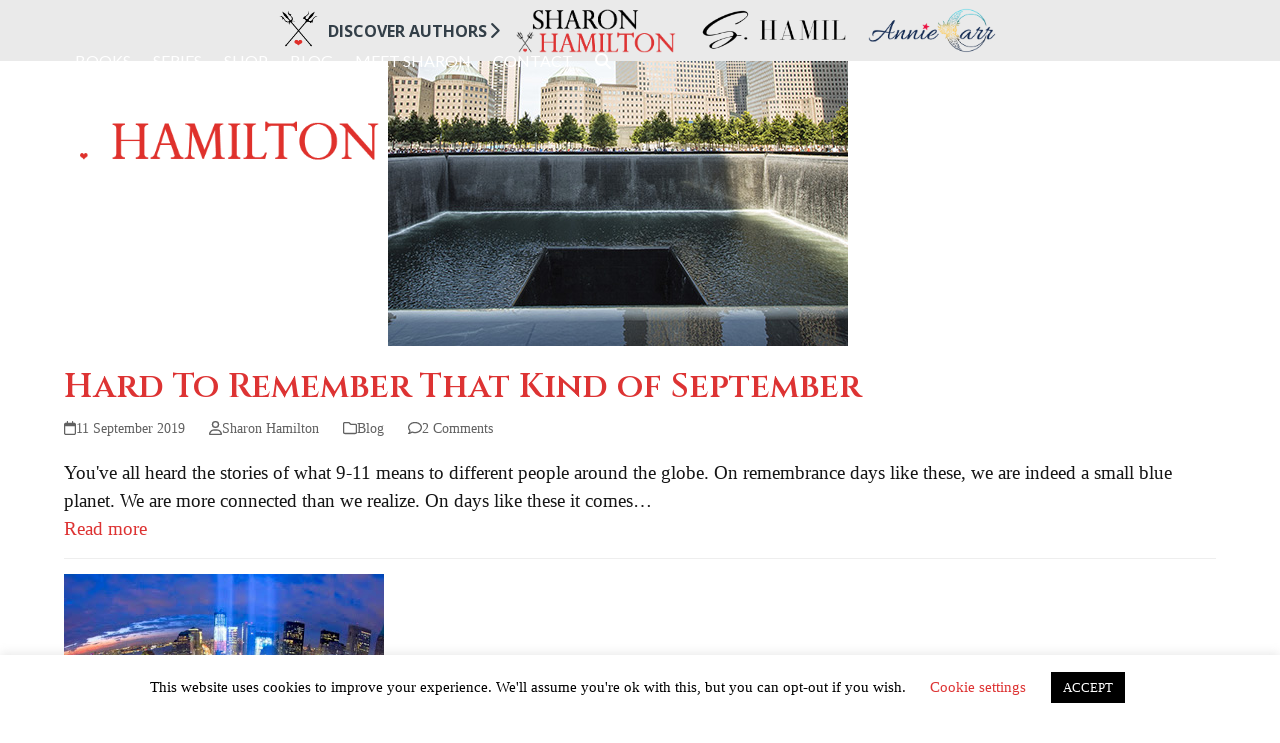

--- FILE ---
content_type: text/html; charset=utf-8
request_url: https://www.google.com/recaptcha/api2/anchor?ar=1&k=6Lf1KHQUAAAAAFNKEX1hdSWCS3mRMv4FlFaNslaD&co=aHR0cHM6Ly9hdXRob3JzaGFyb25oYW1pbHRvbi5jb206NDQz&hl=en&v=N67nZn4AqZkNcbeMu4prBgzg&size=normal&anchor-ms=20000&execute-ms=30000&cb=fmb10zgfvhoc
body_size: 49373
content:
<!DOCTYPE HTML><html dir="ltr" lang="en"><head><meta http-equiv="Content-Type" content="text/html; charset=UTF-8">
<meta http-equiv="X-UA-Compatible" content="IE=edge">
<title>reCAPTCHA</title>
<style type="text/css">
/* cyrillic-ext */
@font-face {
  font-family: 'Roboto';
  font-style: normal;
  font-weight: 400;
  font-stretch: 100%;
  src: url(//fonts.gstatic.com/s/roboto/v48/KFO7CnqEu92Fr1ME7kSn66aGLdTylUAMa3GUBHMdazTgWw.woff2) format('woff2');
  unicode-range: U+0460-052F, U+1C80-1C8A, U+20B4, U+2DE0-2DFF, U+A640-A69F, U+FE2E-FE2F;
}
/* cyrillic */
@font-face {
  font-family: 'Roboto';
  font-style: normal;
  font-weight: 400;
  font-stretch: 100%;
  src: url(//fonts.gstatic.com/s/roboto/v48/KFO7CnqEu92Fr1ME7kSn66aGLdTylUAMa3iUBHMdazTgWw.woff2) format('woff2');
  unicode-range: U+0301, U+0400-045F, U+0490-0491, U+04B0-04B1, U+2116;
}
/* greek-ext */
@font-face {
  font-family: 'Roboto';
  font-style: normal;
  font-weight: 400;
  font-stretch: 100%;
  src: url(//fonts.gstatic.com/s/roboto/v48/KFO7CnqEu92Fr1ME7kSn66aGLdTylUAMa3CUBHMdazTgWw.woff2) format('woff2');
  unicode-range: U+1F00-1FFF;
}
/* greek */
@font-face {
  font-family: 'Roboto';
  font-style: normal;
  font-weight: 400;
  font-stretch: 100%;
  src: url(//fonts.gstatic.com/s/roboto/v48/KFO7CnqEu92Fr1ME7kSn66aGLdTylUAMa3-UBHMdazTgWw.woff2) format('woff2');
  unicode-range: U+0370-0377, U+037A-037F, U+0384-038A, U+038C, U+038E-03A1, U+03A3-03FF;
}
/* math */
@font-face {
  font-family: 'Roboto';
  font-style: normal;
  font-weight: 400;
  font-stretch: 100%;
  src: url(//fonts.gstatic.com/s/roboto/v48/KFO7CnqEu92Fr1ME7kSn66aGLdTylUAMawCUBHMdazTgWw.woff2) format('woff2');
  unicode-range: U+0302-0303, U+0305, U+0307-0308, U+0310, U+0312, U+0315, U+031A, U+0326-0327, U+032C, U+032F-0330, U+0332-0333, U+0338, U+033A, U+0346, U+034D, U+0391-03A1, U+03A3-03A9, U+03B1-03C9, U+03D1, U+03D5-03D6, U+03F0-03F1, U+03F4-03F5, U+2016-2017, U+2034-2038, U+203C, U+2040, U+2043, U+2047, U+2050, U+2057, U+205F, U+2070-2071, U+2074-208E, U+2090-209C, U+20D0-20DC, U+20E1, U+20E5-20EF, U+2100-2112, U+2114-2115, U+2117-2121, U+2123-214F, U+2190, U+2192, U+2194-21AE, U+21B0-21E5, U+21F1-21F2, U+21F4-2211, U+2213-2214, U+2216-22FF, U+2308-230B, U+2310, U+2319, U+231C-2321, U+2336-237A, U+237C, U+2395, U+239B-23B7, U+23D0, U+23DC-23E1, U+2474-2475, U+25AF, U+25B3, U+25B7, U+25BD, U+25C1, U+25CA, U+25CC, U+25FB, U+266D-266F, U+27C0-27FF, U+2900-2AFF, U+2B0E-2B11, U+2B30-2B4C, U+2BFE, U+3030, U+FF5B, U+FF5D, U+1D400-1D7FF, U+1EE00-1EEFF;
}
/* symbols */
@font-face {
  font-family: 'Roboto';
  font-style: normal;
  font-weight: 400;
  font-stretch: 100%;
  src: url(//fonts.gstatic.com/s/roboto/v48/KFO7CnqEu92Fr1ME7kSn66aGLdTylUAMaxKUBHMdazTgWw.woff2) format('woff2');
  unicode-range: U+0001-000C, U+000E-001F, U+007F-009F, U+20DD-20E0, U+20E2-20E4, U+2150-218F, U+2190, U+2192, U+2194-2199, U+21AF, U+21E6-21F0, U+21F3, U+2218-2219, U+2299, U+22C4-22C6, U+2300-243F, U+2440-244A, U+2460-24FF, U+25A0-27BF, U+2800-28FF, U+2921-2922, U+2981, U+29BF, U+29EB, U+2B00-2BFF, U+4DC0-4DFF, U+FFF9-FFFB, U+10140-1018E, U+10190-1019C, U+101A0, U+101D0-101FD, U+102E0-102FB, U+10E60-10E7E, U+1D2C0-1D2D3, U+1D2E0-1D37F, U+1F000-1F0FF, U+1F100-1F1AD, U+1F1E6-1F1FF, U+1F30D-1F30F, U+1F315, U+1F31C, U+1F31E, U+1F320-1F32C, U+1F336, U+1F378, U+1F37D, U+1F382, U+1F393-1F39F, U+1F3A7-1F3A8, U+1F3AC-1F3AF, U+1F3C2, U+1F3C4-1F3C6, U+1F3CA-1F3CE, U+1F3D4-1F3E0, U+1F3ED, U+1F3F1-1F3F3, U+1F3F5-1F3F7, U+1F408, U+1F415, U+1F41F, U+1F426, U+1F43F, U+1F441-1F442, U+1F444, U+1F446-1F449, U+1F44C-1F44E, U+1F453, U+1F46A, U+1F47D, U+1F4A3, U+1F4B0, U+1F4B3, U+1F4B9, U+1F4BB, U+1F4BF, U+1F4C8-1F4CB, U+1F4D6, U+1F4DA, U+1F4DF, U+1F4E3-1F4E6, U+1F4EA-1F4ED, U+1F4F7, U+1F4F9-1F4FB, U+1F4FD-1F4FE, U+1F503, U+1F507-1F50B, U+1F50D, U+1F512-1F513, U+1F53E-1F54A, U+1F54F-1F5FA, U+1F610, U+1F650-1F67F, U+1F687, U+1F68D, U+1F691, U+1F694, U+1F698, U+1F6AD, U+1F6B2, U+1F6B9-1F6BA, U+1F6BC, U+1F6C6-1F6CF, U+1F6D3-1F6D7, U+1F6E0-1F6EA, U+1F6F0-1F6F3, U+1F6F7-1F6FC, U+1F700-1F7FF, U+1F800-1F80B, U+1F810-1F847, U+1F850-1F859, U+1F860-1F887, U+1F890-1F8AD, U+1F8B0-1F8BB, U+1F8C0-1F8C1, U+1F900-1F90B, U+1F93B, U+1F946, U+1F984, U+1F996, U+1F9E9, U+1FA00-1FA6F, U+1FA70-1FA7C, U+1FA80-1FA89, U+1FA8F-1FAC6, U+1FACE-1FADC, U+1FADF-1FAE9, U+1FAF0-1FAF8, U+1FB00-1FBFF;
}
/* vietnamese */
@font-face {
  font-family: 'Roboto';
  font-style: normal;
  font-weight: 400;
  font-stretch: 100%;
  src: url(//fonts.gstatic.com/s/roboto/v48/KFO7CnqEu92Fr1ME7kSn66aGLdTylUAMa3OUBHMdazTgWw.woff2) format('woff2');
  unicode-range: U+0102-0103, U+0110-0111, U+0128-0129, U+0168-0169, U+01A0-01A1, U+01AF-01B0, U+0300-0301, U+0303-0304, U+0308-0309, U+0323, U+0329, U+1EA0-1EF9, U+20AB;
}
/* latin-ext */
@font-face {
  font-family: 'Roboto';
  font-style: normal;
  font-weight: 400;
  font-stretch: 100%;
  src: url(//fonts.gstatic.com/s/roboto/v48/KFO7CnqEu92Fr1ME7kSn66aGLdTylUAMa3KUBHMdazTgWw.woff2) format('woff2');
  unicode-range: U+0100-02BA, U+02BD-02C5, U+02C7-02CC, U+02CE-02D7, U+02DD-02FF, U+0304, U+0308, U+0329, U+1D00-1DBF, U+1E00-1E9F, U+1EF2-1EFF, U+2020, U+20A0-20AB, U+20AD-20C0, U+2113, U+2C60-2C7F, U+A720-A7FF;
}
/* latin */
@font-face {
  font-family: 'Roboto';
  font-style: normal;
  font-weight: 400;
  font-stretch: 100%;
  src: url(//fonts.gstatic.com/s/roboto/v48/KFO7CnqEu92Fr1ME7kSn66aGLdTylUAMa3yUBHMdazQ.woff2) format('woff2');
  unicode-range: U+0000-00FF, U+0131, U+0152-0153, U+02BB-02BC, U+02C6, U+02DA, U+02DC, U+0304, U+0308, U+0329, U+2000-206F, U+20AC, U+2122, U+2191, U+2193, U+2212, U+2215, U+FEFF, U+FFFD;
}
/* cyrillic-ext */
@font-face {
  font-family: 'Roboto';
  font-style: normal;
  font-weight: 500;
  font-stretch: 100%;
  src: url(//fonts.gstatic.com/s/roboto/v48/KFO7CnqEu92Fr1ME7kSn66aGLdTylUAMa3GUBHMdazTgWw.woff2) format('woff2');
  unicode-range: U+0460-052F, U+1C80-1C8A, U+20B4, U+2DE0-2DFF, U+A640-A69F, U+FE2E-FE2F;
}
/* cyrillic */
@font-face {
  font-family: 'Roboto';
  font-style: normal;
  font-weight: 500;
  font-stretch: 100%;
  src: url(//fonts.gstatic.com/s/roboto/v48/KFO7CnqEu92Fr1ME7kSn66aGLdTylUAMa3iUBHMdazTgWw.woff2) format('woff2');
  unicode-range: U+0301, U+0400-045F, U+0490-0491, U+04B0-04B1, U+2116;
}
/* greek-ext */
@font-face {
  font-family: 'Roboto';
  font-style: normal;
  font-weight: 500;
  font-stretch: 100%;
  src: url(//fonts.gstatic.com/s/roboto/v48/KFO7CnqEu92Fr1ME7kSn66aGLdTylUAMa3CUBHMdazTgWw.woff2) format('woff2');
  unicode-range: U+1F00-1FFF;
}
/* greek */
@font-face {
  font-family: 'Roboto';
  font-style: normal;
  font-weight: 500;
  font-stretch: 100%;
  src: url(//fonts.gstatic.com/s/roboto/v48/KFO7CnqEu92Fr1ME7kSn66aGLdTylUAMa3-UBHMdazTgWw.woff2) format('woff2');
  unicode-range: U+0370-0377, U+037A-037F, U+0384-038A, U+038C, U+038E-03A1, U+03A3-03FF;
}
/* math */
@font-face {
  font-family: 'Roboto';
  font-style: normal;
  font-weight: 500;
  font-stretch: 100%;
  src: url(//fonts.gstatic.com/s/roboto/v48/KFO7CnqEu92Fr1ME7kSn66aGLdTylUAMawCUBHMdazTgWw.woff2) format('woff2');
  unicode-range: U+0302-0303, U+0305, U+0307-0308, U+0310, U+0312, U+0315, U+031A, U+0326-0327, U+032C, U+032F-0330, U+0332-0333, U+0338, U+033A, U+0346, U+034D, U+0391-03A1, U+03A3-03A9, U+03B1-03C9, U+03D1, U+03D5-03D6, U+03F0-03F1, U+03F4-03F5, U+2016-2017, U+2034-2038, U+203C, U+2040, U+2043, U+2047, U+2050, U+2057, U+205F, U+2070-2071, U+2074-208E, U+2090-209C, U+20D0-20DC, U+20E1, U+20E5-20EF, U+2100-2112, U+2114-2115, U+2117-2121, U+2123-214F, U+2190, U+2192, U+2194-21AE, U+21B0-21E5, U+21F1-21F2, U+21F4-2211, U+2213-2214, U+2216-22FF, U+2308-230B, U+2310, U+2319, U+231C-2321, U+2336-237A, U+237C, U+2395, U+239B-23B7, U+23D0, U+23DC-23E1, U+2474-2475, U+25AF, U+25B3, U+25B7, U+25BD, U+25C1, U+25CA, U+25CC, U+25FB, U+266D-266F, U+27C0-27FF, U+2900-2AFF, U+2B0E-2B11, U+2B30-2B4C, U+2BFE, U+3030, U+FF5B, U+FF5D, U+1D400-1D7FF, U+1EE00-1EEFF;
}
/* symbols */
@font-face {
  font-family: 'Roboto';
  font-style: normal;
  font-weight: 500;
  font-stretch: 100%;
  src: url(//fonts.gstatic.com/s/roboto/v48/KFO7CnqEu92Fr1ME7kSn66aGLdTylUAMaxKUBHMdazTgWw.woff2) format('woff2');
  unicode-range: U+0001-000C, U+000E-001F, U+007F-009F, U+20DD-20E0, U+20E2-20E4, U+2150-218F, U+2190, U+2192, U+2194-2199, U+21AF, U+21E6-21F0, U+21F3, U+2218-2219, U+2299, U+22C4-22C6, U+2300-243F, U+2440-244A, U+2460-24FF, U+25A0-27BF, U+2800-28FF, U+2921-2922, U+2981, U+29BF, U+29EB, U+2B00-2BFF, U+4DC0-4DFF, U+FFF9-FFFB, U+10140-1018E, U+10190-1019C, U+101A0, U+101D0-101FD, U+102E0-102FB, U+10E60-10E7E, U+1D2C0-1D2D3, U+1D2E0-1D37F, U+1F000-1F0FF, U+1F100-1F1AD, U+1F1E6-1F1FF, U+1F30D-1F30F, U+1F315, U+1F31C, U+1F31E, U+1F320-1F32C, U+1F336, U+1F378, U+1F37D, U+1F382, U+1F393-1F39F, U+1F3A7-1F3A8, U+1F3AC-1F3AF, U+1F3C2, U+1F3C4-1F3C6, U+1F3CA-1F3CE, U+1F3D4-1F3E0, U+1F3ED, U+1F3F1-1F3F3, U+1F3F5-1F3F7, U+1F408, U+1F415, U+1F41F, U+1F426, U+1F43F, U+1F441-1F442, U+1F444, U+1F446-1F449, U+1F44C-1F44E, U+1F453, U+1F46A, U+1F47D, U+1F4A3, U+1F4B0, U+1F4B3, U+1F4B9, U+1F4BB, U+1F4BF, U+1F4C8-1F4CB, U+1F4D6, U+1F4DA, U+1F4DF, U+1F4E3-1F4E6, U+1F4EA-1F4ED, U+1F4F7, U+1F4F9-1F4FB, U+1F4FD-1F4FE, U+1F503, U+1F507-1F50B, U+1F50D, U+1F512-1F513, U+1F53E-1F54A, U+1F54F-1F5FA, U+1F610, U+1F650-1F67F, U+1F687, U+1F68D, U+1F691, U+1F694, U+1F698, U+1F6AD, U+1F6B2, U+1F6B9-1F6BA, U+1F6BC, U+1F6C6-1F6CF, U+1F6D3-1F6D7, U+1F6E0-1F6EA, U+1F6F0-1F6F3, U+1F6F7-1F6FC, U+1F700-1F7FF, U+1F800-1F80B, U+1F810-1F847, U+1F850-1F859, U+1F860-1F887, U+1F890-1F8AD, U+1F8B0-1F8BB, U+1F8C0-1F8C1, U+1F900-1F90B, U+1F93B, U+1F946, U+1F984, U+1F996, U+1F9E9, U+1FA00-1FA6F, U+1FA70-1FA7C, U+1FA80-1FA89, U+1FA8F-1FAC6, U+1FACE-1FADC, U+1FADF-1FAE9, U+1FAF0-1FAF8, U+1FB00-1FBFF;
}
/* vietnamese */
@font-face {
  font-family: 'Roboto';
  font-style: normal;
  font-weight: 500;
  font-stretch: 100%;
  src: url(//fonts.gstatic.com/s/roboto/v48/KFO7CnqEu92Fr1ME7kSn66aGLdTylUAMa3OUBHMdazTgWw.woff2) format('woff2');
  unicode-range: U+0102-0103, U+0110-0111, U+0128-0129, U+0168-0169, U+01A0-01A1, U+01AF-01B0, U+0300-0301, U+0303-0304, U+0308-0309, U+0323, U+0329, U+1EA0-1EF9, U+20AB;
}
/* latin-ext */
@font-face {
  font-family: 'Roboto';
  font-style: normal;
  font-weight: 500;
  font-stretch: 100%;
  src: url(//fonts.gstatic.com/s/roboto/v48/KFO7CnqEu92Fr1ME7kSn66aGLdTylUAMa3KUBHMdazTgWw.woff2) format('woff2');
  unicode-range: U+0100-02BA, U+02BD-02C5, U+02C7-02CC, U+02CE-02D7, U+02DD-02FF, U+0304, U+0308, U+0329, U+1D00-1DBF, U+1E00-1E9F, U+1EF2-1EFF, U+2020, U+20A0-20AB, U+20AD-20C0, U+2113, U+2C60-2C7F, U+A720-A7FF;
}
/* latin */
@font-face {
  font-family: 'Roboto';
  font-style: normal;
  font-weight: 500;
  font-stretch: 100%;
  src: url(//fonts.gstatic.com/s/roboto/v48/KFO7CnqEu92Fr1ME7kSn66aGLdTylUAMa3yUBHMdazQ.woff2) format('woff2');
  unicode-range: U+0000-00FF, U+0131, U+0152-0153, U+02BB-02BC, U+02C6, U+02DA, U+02DC, U+0304, U+0308, U+0329, U+2000-206F, U+20AC, U+2122, U+2191, U+2193, U+2212, U+2215, U+FEFF, U+FFFD;
}
/* cyrillic-ext */
@font-face {
  font-family: 'Roboto';
  font-style: normal;
  font-weight: 900;
  font-stretch: 100%;
  src: url(//fonts.gstatic.com/s/roboto/v48/KFO7CnqEu92Fr1ME7kSn66aGLdTylUAMa3GUBHMdazTgWw.woff2) format('woff2');
  unicode-range: U+0460-052F, U+1C80-1C8A, U+20B4, U+2DE0-2DFF, U+A640-A69F, U+FE2E-FE2F;
}
/* cyrillic */
@font-face {
  font-family: 'Roboto';
  font-style: normal;
  font-weight: 900;
  font-stretch: 100%;
  src: url(//fonts.gstatic.com/s/roboto/v48/KFO7CnqEu92Fr1ME7kSn66aGLdTylUAMa3iUBHMdazTgWw.woff2) format('woff2');
  unicode-range: U+0301, U+0400-045F, U+0490-0491, U+04B0-04B1, U+2116;
}
/* greek-ext */
@font-face {
  font-family: 'Roboto';
  font-style: normal;
  font-weight: 900;
  font-stretch: 100%;
  src: url(//fonts.gstatic.com/s/roboto/v48/KFO7CnqEu92Fr1ME7kSn66aGLdTylUAMa3CUBHMdazTgWw.woff2) format('woff2');
  unicode-range: U+1F00-1FFF;
}
/* greek */
@font-face {
  font-family: 'Roboto';
  font-style: normal;
  font-weight: 900;
  font-stretch: 100%;
  src: url(//fonts.gstatic.com/s/roboto/v48/KFO7CnqEu92Fr1ME7kSn66aGLdTylUAMa3-UBHMdazTgWw.woff2) format('woff2');
  unicode-range: U+0370-0377, U+037A-037F, U+0384-038A, U+038C, U+038E-03A1, U+03A3-03FF;
}
/* math */
@font-face {
  font-family: 'Roboto';
  font-style: normal;
  font-weight: 900;
  font-stretch: 100%;
  src: url(//fonts.gstatic.com/s/roboto/v48/KFO7CnqEu92Fr1ME7kSn66aGLdTylUAMawCUBHMdazTgWw.woff2) format('woff2');
  unicode-range: U+0302-0303, U+0305, U+0307-0308, U+0310, U+0312, U+0315, U+031A, U+0326-0327, U+032C, U+032F-0330, U+0332-0333, U+0338, U+033A, U+0346, U+034D, U+0391-03A1, U+03A3-03A9, U+03B1-03C9, U+03D1, U+03D5-03D6, U+03F0-03F1, U+03F4-03F5, U+2016-2017, U+2034-2038, U+203C, U+2040, U+2043, U+2047, U+2050, U+2057, U+205F, U+2070-2071, U+2074-208E, U+2090-209C, U+20D0-20DC, U+20E1, U+20E5-20EF, U+2100-2112, U+2114-2115, U+2117-2121, U+2123-214F, U+2190, U+2192, U+2194-21AE, U+21B0-21E5, U+21F1-21F2, U+21F4-2211, U+2213-2214, U+2216-22FF, U+2308-230B, U+2310, U+2319, U+231C-2321, U+2336-237A, U+237C, U+2395, U+239B-23B7, U+23D0, U+23DC-23E1, U+2474-2475, U+25AF, U+25B3, U+25B7, U+25BD, U+25C1, U+25CA, U+25CC, U+25FB, U+266D-266F, U+27C0-27FF, U+2900-2AFF, U+2B0E-2B11, U+2B30-2B4C, U+2BFE, U+3030, U+FF5B, U+FF5D, U+1D400-1D7FF, U+1EE00-1EEFF;
}
/* symbols */
@font-face {
  font-family: 'Roboto';
  font-style: normal;
  font-weight: 900;
  font-stretch: 100%;
  src: url(//fonts.gstatic.com/s/roboto/v48/KFO7CnqEu92Fr1ME7kSn66aGLdTylUAMaxKUBHMdazTgWw.woff2) format('woff2');
  unicode-range: U+0001-000C, U+000E-001F, U+007F-009F, U+20DD-20E0, U+20E2-20E4, U+2150-218F, U+2190, U+2192, U+2194-2199, U+21AF, U+21E6-21F0, U+21F3, U+2218-2219, U+2299, U+22C4-22C6, U+2300-243F, U+2440-244A, U+2460-24FF, U+25A0-27BF, U+2800-28FF, U+2921-2922, U+2981, U+29BF, U+29EB, U+2B00-2BFF, U+4DC0-4DFF, U+FFF9-FFFB, U+10140-1018E, U+10190-1019C, U+101A0, U+101D0-101FD, U+102E0-102FB, U+10E60-10E7E, U+1D2C0-1D2D3, U+1D2E0-1D37F, U+1F000-1F0FF, U+1F100-1F1AD, U+1F1E6-1F1FF, U+1F30D-1F30F, U+1F315, U+1F31C, U+1F31E, U+1F320-1F32C, U+1F336, U+1F378, U+1F37D, U+1F382, U+1F393-1F39F, U+1F3A7-1F3A8, U+1F3AC-1F3AF, U+1F3C2, U+1F3C4-1F3C6, U+1F3CA-1F3CE, U+1F3D4-1F3E0, U+1F3ED, U+1F3F1-1F3F3, U+1F3F5-1F3F7, U+1F408, U+1F415, U+1F41F, U+1F426, U+1F43F, U+1F441-1F442, U+1F444, U+1F446-1F449, U+1F44C-1F44E, U+1F453, U+1F46A, U+1F47D, U+1F4A3, U+1F4B0, U+1F4B3, U+1F4B9, U+1F4BB, U+1F4BF, U+1F4C8-1F4CB, U+1F4D6, U+1F4DA, U+1F4DF, U+1F4E3-1F4E6, U+1F4EA-1F4ED, U+1F4F7, U+1F4F9-1F4FB, U+1F4FD-1F4FE, U+1F503, U+1F507-1F50B, U+1F50D, U+1F512-1F513, U+1F53E-1F54A, U+1F54F-1F5FA, U+1F610, U+1F650-1F67F, U+1F687, U+1F68D, U+1F691, U+1F694, U+1F698, U+1F6AD, U+1F6B2, U+1F6B9-1F6BA, U+1F6BC, U+1F6C6-1F6CF, U+1F6D3-1F6D7, U+1F6E0-1F6EA, U+1F6F0-1F6F3, U+1F6F7-1F6FC, U+1F700-1F7FF, U+1F800-1F80B, U+1F810-1F847, U+1F850-1F859, U+1F860-1F887, U+1F890-1F8AD, U+1F8B0-1F8BB, U+1F8C0-1F8C1, U+1F900-1F90B, U+1F93B, U+1F946, U+1F984, U+1F996, U+1F9E9, U+1FA00-1FA6F, U+1FA70-1FA7C, U+1FA80-1FA89, U+1FA8F-1FAC6, U+1FACE-1FADC, U+1FADF-1FAE9, U+1FAF0-1FAF8, U+1FB00-1FBFF;
}
/* vietnamese */
@font-face {
  font-family: 'Roboto';
  font-style: normal;
  font-weight: 900;
  font-stretch: 100%;
  src: url(//fonts.gstatic.com/s/roboto/v48/KFO7CnqEu92Fr1ME7kSn66aGLdTylUAMa3OUBHMdazTgWw.woff2) format('woff2');
  unicode-range: U+0102-0103, U+0110-0111, U+0128-0129, U+0168-0169, U+01A0-01A1, U+01AF-01B0, U+0300-0301, U+0303-0304, U+0308-0309, U+0323, U+0329, U+1EA0-1EF9, U+20AB;
}
/* latin-ext */
@font-face {
  font-family: 'Roboto';
  font-style: normal;
  font-weight: 900;
  font-stretch: 100%;
  src: url(//fonts.gstatic.com/s/roboto/v48/KFO7CnqEu92Fr1ME7kSn66aGLdTylUAMa3KUBHMdazTgWw.woff2) format('woff2');
  unicode-range: U+0100-02BA, U+02BD-02C5, U+02C7-02CC, U+02CE-02D7, U+02DD-02FF, U+0304, U+0308, U+0329, U+1D00-1DBF, U+1E00-1E9F, U+1EF2-1EFF, U+2020, U+20A0-20AB, U+20AD-20C0, U+2113, U+2C60-2C7F, U+A720-A7FF;
}
/* latin */
@font-face {
  font-family: 'Roboto';
  font-style: normal;
  font-weight: 900;
  font-stretch: 100%;
  src: url(//fonts.gstatic.com/s/roboto/v48/KFO7CnqEu92Fr1ME7kSn66aGLdTylUAMa3yUBHMdazQ.woff2) format('woff2');
  unicode-range: U+0000-00FF, U+0131, U+0152-0153, U+02BB-02BC, U+02C6, U+02DA, U+02DC, U+0304, U+0308, U+0329, U+2000-206F, U+20AC, U+2122, U+2191, U+2193, U+2212, U+2215, U+FEFF, U+FFFD;
}

</style>
<link rel="stylesheet" type="text/css" href="https://www.gstatic.com/recaptcha/releases/N67nZn4AqZkNcbeMu4prBgzg/styles__ltr.css">
<script nonce="AEzy_JkMj1Sd0xJRpsUe4w" type="text/javascript">window['__recaptcha_api'] = 'https://www.google.com/recaptcha/api2/';</script>
<script type="text/javascript" src="https://www.gstatic.com/recaptcha/releases/N67nZn4AqZkNcbeMu4prBgzg/recaptcha__en.js" nonce="AEzy_JkMj1Sd0xJRpsUe4w">
      
    </script></head>
<body><div id="rc-anchor-alert" class="rc-anchor-alert"></div>
<input type="hidden" id="recaptcha-token" value="[base64]">
<script type="text/javascript" nonce="AEzy_JkMj1Sd0xJRpsUe4w">
      recaptcha.anchor.Main.init("[\x22ainput\x22,[\x22bgdata\x22,\x22\x22,\[base64]/[base64]/[base64]/bmV3IHJbeF0oY1swXSk6RT09Mj9uZXcgclt4XShjWzBdLGNbMV0pOkU9PTM/bmV3IHJbeF0oY1swXSxjWzFdLGNbMl0pOkU9PTQ/[base64]/[base64]/[base64]/[base64]/[base64]/[base64]/[base64]/[base64]\x22,\[base64]\x22,\[base64]/Ci8KZDMOowozDtMOFfsKbw6Y5NsKEwrIMwrPCicKcSG1xwpkzw5FCwpUKw6vDsMKOT8K2woFGZQDCn20bw4A3YwMKwoIHw6XDpMOWwoLDkcKQw4QJwoBTHnXDuMKCwobDnHzClMOybMKSw6vCk8KTScKZMsO6TCTDs8KLVXrDvsK/DMOVYnXCt8O0ZMO4w4hbYcKDw6fCp1dfwqk0bDUCwpDDn2PDjcOJworDvMKRHyZbw6TDmMOgwofCvHXCnwVEwrtNYcO/[base64]/DrMKjSUANUzQEDSPCqMOjNsO8w5lKHsK0w7pYF1rCrD3Co3jCkWDCvcOhaAnDssOjJcKfw68eVcKwLhvCnMKUOBgpRMKsMC5ww4ROSMKAcRXDlMOqwqTCuCd1VsKhTQszwqwvw6/ChMOVGsK4UMOyw5xEwpzDtcKhw7vDtVshH8O4wptuwqHDpH8Qw53DmzPCnsKbwo4GwpHDhQfDvSt/w5ZXdMKzw77CgE3DjMKqwojDp8OHw7sqG8Oewoc1FcKlXsKKcsKUwq3Dljx6w6FaXF8lA0wnQTjDp8KhIQrDhsOqasORw4bCnxLDm8K1bh8fLcO4TxwXU8OIFQ/Dig89GcKlw53CiMKPLFjDjnXDoMOXwrDCk8K3ccKRw7LCug/[base64]/[base64]/DgMO6YMO+wqDCu8K3wq9PEMKNGsOXw5txwpFZw7R0wpAjwpPDssO/w7TDkkZ+H8KTJcKrw6h0wqDCjcKSw6s/ew1Rw5LDlhYsHB/Ckl0kO8Kuw54Vw47CqhVzwo/DjA3DpsOVwpLCvMOhw7/ClsKNwqZyScKeJw/ChsOqPsKrdcOdwpgpw6bDplwYwrbDkXd4w6rDi3B5IRbDqEHChcK3wo7DgMOZw7lGOQFew5/[base64]/ClMK6woUxw7DDthfDnQB6a0zDl1HDtmEoMlvDjSzClMOCwpnCpcKJw68gFsO/f8OPw6vDlwDCs3LChjXDoirDvnXCn8Kuw7NFwqZbw6tsTn3CkcOOwrvDnsKqw7nClCTDhMKAw4dCZiMowot6wpg3Q17Ch8OUwq93w69SH0vDmMKLUsOgTVwKw7NNEW/[base64]/w6jDvsOuKMKFZkrDrzPCr8K4JsOeO8Kxw6AXw7DCkjsIVMKzw4czwr9AwqNzw7kDw5U/wrPDh8KrcUvDoXhWcAjCuHrCnRoZeyoowpwFw5DDvsOiwrwUbMK6F3NeNcKVD8KeUMO9w5l6woYKQcKZIB4ywp/DiMKawq/DghcJfl3CrEFJf8KANXHCswLCrnXCosKiU8O+w73Cu8OUZcOZfWTCiMOowrQmwrIaScOTwonDhCLCrMKBRFVRw54HwqnDiEPDsyfCoBFfwrNVMQLCo8O6wonDnMKRScO6wqvCuTzCijNzeALDsT4CUG5ZwrTCtMOcBcKaw7g7w7TCgmDDu8O0NH/Cn8OuwqPCt0Aow7ZCwpvCvG3DrMOEwqwCw78RCQLCkjLCu8KAw40cw5/CnsODwoLChsKZLixpwoDCgjJiJk/Cj8K0DsK8GsKEwrhbfMOhDMKrwo0yG0F5EyF/wp/[base64]/DpD7CtsO4QlHCgm7DscKwCsKqAy9ZPkvDgyoQwojCtcK3w6XCjMOOwpbDrCXCqH/DjHzDpSTDgsK1Y8Kdwo4Iwq9pbT9ywq/[base64]/Cg8KwdsOAw5YOwqnDo8OxwrU/w5wawqnDiE8udT7DrMKmRMKCw79PFcKPasKuPTvDmMOAbmoCwr7Dj8OwZ8KOTTnDoxrDt8KCfcK3AcONWsOHwrgzw5nDgGRbw7h9dsO5w4/Di8OpcDUyw5bCtMOcfMKIe2ETwoRgVsOwwox+LsKhN8OawpwNw6fDrl0HPMKpFMKJNF/CjsOPBsOzw47CkFcIL39CXGMmHQYEw6TDlD4lZsOVwpfDjsOGw5DDtMONZcO7wpjDmcOvw57Duz1gdcObagjDlsOJw5Alw4rDgcOGPsKtTB3DkC/[base64]/Dj33CulJZPcOlwoFFacKMPG/Ct2Jvwq3CmcKIwrTDoMOlw5rDtQbCjSzDnMOAwqAJwqzCrsO7TWxBbcKAw4jDu3LDimXCkx/CqsKuNBJHAU0ranZuw6ckw61MwrzCpcK1wo5nw4TDnmPCimHDkDU2GMKXGR9OJ8OUE8Kxw5PCpsKZcmpfw7nDosKlwplEw7bDm8Kjc3vDosKnSQDChkUjwroXZsKVZm5sw50gwpsiwrjDqBfCq09ow77Dj8KVw5BEesKbwpfDhMK2wpDDvB3CgwNWXzPCmcO/IiUGwqJ9wrMGw7fDgStWI8KxalYCQwbCpcOWwoPDnGETwpoCGxt/PhQ8w5NSPmsaw4BWw7Q2ehJHw6vDucKiw6nDmMKvwottJsOlwqbClMKRCRPDsgXCqsOhM8OxUMOWw4PDoMKgfiFTf1LCkgodEsO/[base64]/Cnm3CncKdw4XCpjLCscOnEMOiOsO2ThvDt8KiVMKSZTF8w7JTw57Do1DDncOrw5NkwrsEcSluw6/DiMOdw43DvcKmwpfDs8KFw4w5w5t4N8KXE8OQw6PCtcOkw6LDqsKkw5Qvw6bDunRWa2N2VsOCw6hqw4bCvlPCpR/DpcOgw43DoQTDtMKawpBawoDCg1/DhDZIw7UMFcKNScK3R1fDpMKYwrE/JcKrdUoAN8Kkw4l3w7vDhwfCscO+wqJ5d3Yww68AZ1RZw7xtdMOWMk3DosOwYXTDjsOJDMKXPEbCvA3Cp8OTw4DCocKsNxtzw4t/[base64]/fl5zwrzDiy7Ci8ONw6F4wqvDu8K6wpzDt0dAIHPCocKNNMKuwpjCtMK9wosvw4/Cp8KSG3TDgsKLXAbDncKxLiHCiSHChsOFWRTCriPDj8Kgw49kG8K2SMOeN8KgH0fCocOEVcK9R8KwScOkwqrDm8KyBUlTw6HDjMOdTXjDtcOOQMKOfsOFwoh3w5g9acOUwpDDoMOMYcKoGwfCkhrCi8OhwopVwppcw5gow6PCnE3CrGDCvR3DtTvDpMO/CMKKwpnCh8K1wqXDnsOxwq3CjlQudsOgYSzCrQgrwobDr3tpw7s/YHjCmQXChCrCpsOCYMO/C8OKRsOhWgYZImMxwrhfMcKdw6jDv3tzw6YSw7XCh8KKIMKawoUKw7XChA3Cg2IdEl/DjEXCrSgew7d5w6BgSWfCoMKiw5bCiMKNwpMMw7PCp8OLw6VAwrEBfMOieMOkRsO+WsOew73Du8OTw7PDjcOKOmE+K3dDwr3DrcKyUVrCkms/LcO9f8OXwqXCqcOKPsO+RcK7wqbDvMOSwp/DvcOgCQt5w65qwqY9L8KLHsOATsKVw4BWKcOuJEHCug7DvMKmwrpXS0LDuGPDoMKyQMKZXcOmOsK7w5VnE8K+dis5QC/Dl2XDnsOdwrd+C3rDhzh2cx1kSRozEMOIwp/CnMOJesOCTW8TH0DCqsOjWMOuA8KAwqAxWMOpwopLMMKIwqEbAi8kMEgkdV80UcKgElbCv0fCgjYQw755wqTChMK1MHMww5ZiXcKpwqjCr8KGw6rCpMOzw5zDv8OaBsO7w7cOwrHCqBvDi8KgbcOSRMOYXh/ChHJBw6ZNUcOMwrLCunJdwrxGHMK/[base64]/CrcKERQTDnVTCuDRNw67DtMKlwrg/[base64]/DuW0YAmdCG8OmP2kSaGzDj23DhUjDh8KNw5HDq8OSf8OCK1PDh8KsQmpMHMOdw7BMAV/[base64]/w7DDoMK3BEdtw6zDijAFwoPCpXMkw5jChsKCRcKXw4tQw7koWcOTGDTDq8KuY8OqfCDDlSFLA04sOnbDtkZiOVTDvsObJX4Uw7RnwoEvL1AoHMOFwrjCgHbChsK7Qg3Cp8KODkgKwolqwpBwTMKYZsO7wrs1woHCrsO/w7YGwrsbwq0VQwfDnVnCkMKyCUpcw5XCqArCosKTw4wQMcOXw5HCvWRvVMKhIHHCisKFV8O2w5g0w7hpw61Zw68qNcOXahs3woQ3w4XDq8OhYk8ew7vDonYGCsKTw6HCqMOkwq0lT27DmcKsc8O4QDXCkw/CiF/[base64]/Dj8OHwrQlwrEpw6LCuXfCgyY/QGVdw4gqw5/DjDN6dVgxSgNhwq4pXSFLEMOzwpLChz3CmCVWMsOywoAnw4EWwonCucOzwok0d03CscK9GXbCmE8Uw5hDwq7CnsKtcsKww6spwoXCiUNrJ8OYw4XDukPDpwPCpMK2w4RDwqtMNFV6wo/DgsKWw4TCqjBaw5TDncKVwo1YeEhxwr3DiwTDoxBXw4PCjDLDgDlEw4bDoTDCkm0vw7vCvC3Du8OQNMO/fsKQwrPDoDfCnMOIdsOQCS1EwprDrDPDn8OxwovCgMKIXsOowo7DrH9kSsOBw4fCo8OcWMO9w5/[base64]/[base64]/[base64]/w6bDjG9cwrjCgxfDmcKBfMKmDHsGwrvCscKzwqTDl8OGw6LDvMOPwqfDs8KFw57DqlDDkykow7drwo7DqEzCucKRNVYvERwow7oHDXZjwr5tIcOrG1pXVw7CvsKew7rDjcKVwqRzw5tzwoxmdUXDimDCgMKIUTl4wpp4d8O9XsKxwoQCaMKFwqogw5p/[base64]/YQNhKS3CgsOSw4zCk2rCkMOrb8OvwqMKwpkHdcO/[base64]/CvBlnwpvDsyl1WMOIw4/CtMOUW3gZwpY6w5zDozzDuVYhwrMQXMKCAEF5w6jDuk/CkQFgcXvCkTB0V8KKHMOFwoHDl28Qwrt4acK4w6zDgMKDFMOqwq3CnMO2wqxNwqA6FMKiwo/DtsOfAi07OMOnMcOwYMOmwoJ5Bip1wq9hw5xySXwbMirDqGZ+V8OYNy4dIGY9w7YAI8Kfwp7DgsOLAB1Xwo0TKcK8XsO0w6ogTn3Cr3IRUcKIeS/Dm8O9D8OBwqAFJsKMw6HDqjsSw5NUw7luQsKVOyjCpsOBHsKFwpnDkcOIwrx+FjzCrlvDg2h2wrZSw6LCjcO8ZUPDn8OiMU/Cg8KHecK+fwnDigB5w7NmwqjCrhQxE8OKGhoswpchYsKEwo/[base64]/wo3DjsOKRcKifMODw5VPXSsdTMKiw7rCscKRRcO8KgwkKcONw4UZw7PDqj9owqvDncOVwpAywp5Fw5/CtQjDgnvDuEDCtcK8S8KUCC1OwpPCg1nDsxMsR0bCgXzCuMOiwr3DjsOrQGY8w5zDpsKwSW/[base64]/Drk8yKxxGwrg+wojDq8Kiw5PDj8KYw6XDt8KrdsOuwrDDlAIYGsK8ScK/wrVQw4vDpcKMUn3DrMOJECXCusKheMOpESx9w7PClCbDhHPDnMK1w5fDqMKgNF5nJsK8w6REH2lxwoTDsmRLV8KPw5/CksKHN2/CthlNRi3CnC/DmsKJwq3CtyTCksOYwrTCqkHCsWHDtB4UHMOzGERjQm3DnHwGcS8qwo3ClcOCHWlofRrClsOmwoJ0CSQcBVvCsMOPw57DrsOtw57DtwPDisOuw5/DkXhfwpvDgsOew4DDtcKsek3Cm8K4woRCwrwkwp7DtsKjw4dEw6dvED5GFMOcRwTDhB/Cq8O9e8OdM8KKw7TDm8ODI8Opw5ocBcOxN3TCjD45w646XMOqcsOudm8zw6QOAMKCOkLDqcKBLDrDn8KND8OeEULCg1lWNGPCm0vCviobHcO2STonw7/DglbCgsObwohfwqFJwoXCmcOSw4ZMNDfCuMODwrPDlEzDi8KoX8Kbw53Dv3/Cv07DucOXw5PDlBhCAMKIPwPCgTfDrcORw7DDoBYkWRbCj0fDnsOMJMKTwrvDkwrConLCmCRNw7LDpcKuSE7CnT0cQSjDncOBdMKSFDPDgRnDlcKgc8OqHMKew7zDnkIkw67CsMK0CylhwoPDtDbDlzZ0wqUWw7HDokVxLTLCvTXCmDIIAVTDriLDgH3CjS/DhCsIRwZDCnXDmRsdEmU8w55Ha8ODeGolQk/[base64]/Dt3k1w4TDssOSwrfCgzRfw5dwVsO2DMKww4bCjsOvecKeZcOxw53DpMKTI8OGC8OqAcKxwoPDncKywp4/wpHCo3w7w7gxw6M4w4oOw43DiCjDpUTCkcO8wrXCmj8awq/DvMOeOG1kwpDCo2XCjDLDrGbDtTFRwowOwqsAw7IwTgxDM0dVesOYP8Obwrkow4LCkFNjGyQiw5fCl8OtN8OeQX4FwrnCrMKCw53DhcKswqQAw6XDn8ODEcK0w57ChMOLRDY+w6PCpGLDhT3CjmjChQLDqVDDmGhYV2M3w5VMwp/DoFBqwovCjMOawqPDtcOdwpcTw60kN8OBwrJ1LxoBw6l+JsOHwrx9w5kwKGEgw6QsVzLDo8OCFyRswqPDhjDDksOBwojCgMKfwrbDhcKsMcKHXsOTwpUGNz0BJX/CicOId8KIWcKlDcO3wpTChjzCgy/[base64]/Ck8ORT8KlFSjDixs9wprCt8OEwqXDosO+ACjCsgEvwrbCg8KZw7tqUGDCmwoIw4JiwqfDlA1/IsOyGwvDqcKxwq17MSlTb8KfwrYmw47Cr8O7wrgkwpPDoRE2w41cMMKoQcOiwpQTw7HDhcK8w5vDjlJDNBTCvFNyOMOXw7XDoFV6AsOKLMKYwo/Cq2ReECXDhsK8JzjDkWElcsOZw7XDo8KPTknDiEvCpMKIGcOYAmbDjcOlMMO2wpjDsj9bwrDCpMKaScKAecO6wqPCvzV0Wh3DklzClBNzwrkxw5bCucKKOMKkTcKnwqtkDm9zwqPCisKlw6vCvsOiwooFPAVjD8OKKMOnwoZ/LD51wqwkw5/[base64]/DjT3ChgsBXkQUccOOw6YfOcOGwq/Cr8Ofw4lnbi0Qw6DDmyvDl8OlRn1OWhDCkD7CkAs/Wg9Tw7XDuDZGOsKyG8KCLB/CpcOqw5jDmRTDnsOkBGnDlMKCwq45wqxPUWZJVgzCr8OzN8OcKldDP8Kgw61jwq3CpTTCmnRgwpjCgsO3EMKXIHbDkw1Lw4pew67DusKken/CjUJRC8OZwp/DlMOacsOzw6fCvw3DrRceWsKLdQFeXMKRasK9wpMAwo8cwpzCksKhw5HCmnERw7LCt3paYMOXwok5FcK/F1APWMOgwprDp8OSw5TCpV7CgMK2wo3CvQ/Cvg7DmB/DisKvFEvDvQHDiynDtTtPwopxw4tCw6HDjnk3wpfCuHdzw7vDoFDCo3XCnAbDmMKvw5pxw4jDqsKJHgrChynDukZHUSXDnMOkw6vCp8OyPsOew4cxwqDCmg01w77Dp3FRXMOVw4zCgsK0R8K/wpQxw5/DoMOHV8OGwqjChBvDhMOXFUcdOwsjwp3CshvCtsOtwo1Uw4zDl8KSw7nDvcOrwpcNOH0lwrwUw6cuMAUMHsKJLlTCvSZWTMOuwqEWw7IKwqjCuR7DrMK/P17DusKKwr9nw75wAcO2woTCrHZrDcK/wq9HTlTCqQt+w7jDuj/DlcK8B8KPEcKyGMObw5gjwo3CpMOmNcORwo/CtMO4VWZpwr0owrzDp8OiSMO5woBGwpjDlcKFwp4hWX/Co8KLZcKvH8Owb2sHw7tzfSk6wq7Dn8Kuwqd+X8KlMcOIDMKBwr/[base64]/DhADDgMK+W8OBRGtUwo3CvEMkw5MLwr8BwqnCly/[base64]/DkMOZwrRXWcKKw4c+DRx9w7slKcOgQMK1w6INScOrOzQRw4zCgcK4wospw5XChcKcW0bCvX/[base64]/Dt8KWHMOyw7N2TcObwqTDoBbDvMKwG8OOwp01w4nDrGUjNEjDlsKDSXEwQsOgD2ZuME/DiD/Dh8Onw4XDgyoaHRcXO3nCoMO5aMOzQTgIw4w+dcOAwqplFsOdRMO1wrJDR0lzw5bCg8OKYm3Cq8KBwoxpwpfDnMKfw4PCoBrDhsOIwoR6HsKEXFLCk8Osw6nDnTxEX8O5w5Ipw4TDgDUWwo/CucKLw5nCncKww4cJwpjCkcOMwoE3XUhhJHAUdSLCrD1NPms5fylRwpMyw4FnKsOHw55RAz7Dp8KDPsK/wqwrwp0Ow6HCusK4ZC9LJUvDllM5woPDkzE6w53DncOif8KzKjrDj8OaYG/DnUMARGjDlsKxw7c3XcOVwoshw6Jow6xFw4HDp8KHTMOUwrsNwrokXsOtE8KCw6TCvsOwJUBvw7zClF06dmtfQ8KjYDluwqDDokfCugJvV8OTQ8K/c2TClWDDvcOiw6fCkcOJw6EmE33ClSh5woFUVREXD8KTZ0FOMVDClm1KRlQETXB8e1sEMDfDjTcjYMKHwrl+w6vCv8KqLsO/w4cdw7pMenbCicOvwpp9AQPCmBxnwobDs8K4HcOQwol7F8KRwozDsMOzw43DujDCgsKAw79Tck3Du8KtbcKWI8KfYAdjKhgIIWnCoMKCwq/CrEvCtMKbwoRoRMOzwo4bDsKxacKbEsOTInrDmxjDlMKvCmvDjMKAHmgdCcO+BjIYUsOuFXzCvcKvw4xNw6DCqsKpwpMKwp4awpPDjH3DhUTCksKkOcOxLk7ChcOPOl3CqMOsM8Ohw65iw7tgajc+wrosIjbCoMK/w5TDg2RGwqtAMsKZPsKUFcKywpEPBF0uw6XDlcKsXsKOw7fDtsKEeW8LScK2w5XDlcKJw4nCusKuPmzCqcOtwqzCnU3Cq3TDsykHDAHDusOuw5MBEMK8wqFADcOCGcOVw4dmZlXCqzzCiHnDuWzDucOxJS/CgR90w7vCs2nCtcOEWntTwojDpcOjw6kpw7dGLl9dSTMhBsKQw6dQw5cVw5nDvi9Kw5gJw6xvwqsdwpLDlsKODsOFRktFB8Kvwp9QK8O3wrHDmsKHwoVtKsOdw691L1oGVsOgZF7Co8K9wrNzw4Fbw4HDg8OuAcKDdWLDp8O8woUbNcOgeS9YGcK2XiYmB2RpXcKYbm/CvhHCpgdzKWfCrGgVwo94wpcNworCsMKyw7HCrsKle8KqM0XDsmnDnjYGA8K6eMKLQzUQw4bDqQphZcKOw7F3wrNswqEYwrIIw5XDrMOtSsKLfcOSb1wZwolIw6o3w7nDqS4lHn3Dp19lYFNBw6NsKxMzwoBIQR/CrMK6ExhkNkwqw57CuhxNXsKzw6oMwofCucOxHS1yw6/[base64]/Cngx9w5XCpMOjOMK9w6XCpcKIw5U5SmtqKcO9d8OMCCUMwow+LcOkwrzDsQhrKgLCmsKtwr17LMKhIl3DqMOLIm1cwolYw6TDpUvCkVtuDQfCicKjLcKLwpUaSAV/BAgdYcK2wrhwO8OaNcK+RjJhw5HDlMKawqMwG2TCuzTCoMK3LhJxWcK7FBvChXDDqWZrbzg0w7HCosKgwpnChl/DocOrwo53OMK/w6PCkn/Cm8KLTcKAw4AfR8KwwrDDuw3DjhzCkcKCwrvCjwLDnMKzQMOlwrTCmm8zEMOuwpVnXMOjUCs2QMK7w7ANwpIAw6fCkVFcwoLCmFB5a2ULIcK1DA42ClTDkXd+dQt4FCgeZBTDhxDDtgnCpnTCp8OjEBTDpH7DplFsw5/DhhQCwoNtw4HDkGvDjkplWlXChkUmwrHDqUDDk8OZbmPDi1BjwrhUO2XCn8Kzw5Z5w5XCpi4AKBoxwqEDTMKXNSXCrsKsw5oNa8KCOMKSw44cwpZVwrhMw47Cp8KbABfCuEPCpcOGUcOBw7o7w7vDj8KGwqrDulXCuVTDh2ArHcKFw6kZwog+wpBvbsOgBMK6wr/ClMKsRD/[base64]/CosOaeMKTw6/DiMOow5xMw5Vyw5TCpUwjw4hEw6hfYMKswpnDmsOnEMKWwqHCjBvCkcO8wpDCoMKfVnbCocOpw5QBw5Row68nwpw/w5vDtxPCt8KEw4fChcKFw6PDhsOPw4Utwr/DkC/DmS0DwrXDpXLCoMKMWlxyVDjCo1vCtG9RWyhPwp/Cg8KJwpPCqcOaJsOGXwkuw6gkw69Ow4XDm8K+w7FrTsOzTV0WD8Odw4lsw5IlYVgrwq4BRsO1w5UEwrvCiMOxw4cdwr3DgcOaTsONLsK1ZcKmw7LDiMOTw6AQahYbZkIFFMK7w4DDpsOywonCpsOvw41DwrYTaWMCbC/CmSdmw6UVHsOuw4PCoivDhsKBXR/CjMKLw6jCvMKiHsO8w5nDgMOuw7XChG7Chzw2wo/[base64]/DvXHDpghONEEew4wpRMKJLMK4w4EDw5MkA8Ksw7LCoWfCoG7CmcOZw7DDoMOCUkDCkAnCoSMvwrZZwpweLVUUw7PDlsKLeCwrYMO9wrdpCEN7wpF7MmrCrHIOB8OVwqsew6ZCP8OcXsKLfCVow5jCvQ59GykYAcKhw4VALMKzwpLCsAI8w7rChsOZw6thw7I6wo/CqsKywqHCusOkOHzCpMKHwopBw6N0wqhjwow5YMKNS8Ozw4wWw78fFhvCnE/[base64]/[base64]/wqrCm8OnKMOFQcK7a8KZwr/CmAAzC8OLO8KCCMO1wrwzw57DkFTCnAZdwoQtT3bDgFhMBw7CrMKcw5oAwo0MFcOqTMKpw6vCgMK1LkzCu8KqdsK1cAUdFsOvSzhwP8Oaw6oDw7XDrxDCnT/DgxopGVoOTcKtwr7DscO+SA3DocKKFcOfCMOjwozDuQ4PRTJewo3Dr8KEwoFkw4jDmEjCryrDn1s6woTDrmXCnTTCgkZAw6klJntwwqXDmXHCjcOJw4fDvAzDjMOJA8OgEcOnwpACUjwjw4U/wqdhfRHDvXHCnl/DiTfCry3CrsK9E8O6w4g0wr7CjkTCmsKwwqguwpfDnsOsU3dELsKabMK6wqJewowVw7AmLhHDjQfDjsOodSrCmsOTe2NJw71VSMK5wrApw5FWYXEJwoLDux/DpXnDk8OXH8OTIVrDgSlOccKsw4TDkMODwoLChg1oBBzDiV/CjcOCw7PDg3jCjxfClsOfdRbDiTHDowXDkGTDl0PDocKGwpAhZsKlIUrCvm4oGT3ChMKgwpEEwqxxQsO2wolIwqzClsOyw7cCwq3DocKDw6jDr0bDnjAswq7DkSbCsxg5TFtqaC4EwpdBfsO0wqV/w5thwoLDiSfDjnFGIDV/wpXCosORJwgiw5nCpsK2w4rDvcKZKjbCpcOAeBbDvBLDgHrDj8O7w5PCkjVvw7QTVBNaM8KKJUPDoXEKeXTDqMK8woPCjcK8UB7DvMOzw5UNAcK2w7vDncOGw7/[base64]/XXrDq8ONPcO/wqLCkh/[base64]/Di8OoBMOHScOeYMOrwrnDkGbDgiIjSw9+wqTCo8K0DcKLw5zChsOtFmgdVk16Z8O1a3DCgMKuC27ChEkuWsKawr7DvcOaw7hqVsKbFcK6wqU+w7YFSQHCiMORw57CoMKccT4Dw5c0w7DCncKeSsKCEMOtPsK/[base64]/w5vDgQZ/W8Kjw4TDmcOMG8Kwwo1zLmcyHcOAwrnCixLDhBDCi8OVXUxTwo4dwpstVcK3dCzCqsKNw7DDmwXCkkBcw6vDvkDDhw7DmwBnwp3DmsOKwodbw5olZsKkNknDscKuL8O0wp/[base64]/DnFU+R8Okw5YCw4PCm8O/[base64]/Ds2Msw5rCusKHNsK6PMKFw6I3EsK/wrNOwqTDqMK2MUdCeMKpN8KSwpPDp0QUw60qwrrClWfDnGlHVMK2w7AewoAqGkfDu8OjS0/DsnROQMKzEzrDhlnCrmfDvzhMHMKgKcKyw5LDgsKSwp7DuMKUfMOYw5zCvEzCjH/Dqzgmw6Brwoo+w4lIDcOXw5bDiMKWXMOqwq3CgXPDhsK0acKYwonCusKqwoPCncKCw5oJwotuw6MkXTrCk1HCh1I7DMK4cMOZPMKnw53Dmll7w7h5PRLCtRpcw4IgUVnDgMKhwpHCusKHworDjFBhw6/ClcKSHcOkw6gDw48PJMOgw6ZxYMO0wqDDmV7DjsOJw4nDhVItHMKcw5tVI2/[base64]/[base64]/CsmrCllhpEsKTNcKtcMO3BsO2dsO5w68tISRuNGHCvMOgaWnDjsOaw7vCoxXCm8K/[base64]/DiEpywos7w78pwq0gXFLDiAfDrcK5w63Dl8OyYcKKWWxNQC3DvMK4QgzDpWVQw5nDqnURw54RHgdWdHUKwpzCq8KLOTspwrXCj3Fiw74EwpLCoMO/fWjDt8KTwp/[base64]/Dr3gzNMK0wrfDn8OFLsKlN8KYwo3CpAxlJirDgxTCt8KOwrDDuQXDj8OEZGHDj8Odw7Y5BFXCrUnCtAvDtnLCsTRww67Dj0dQbyYAEsKyTwMuWSjDj8KhZWAuZsO/DcO5woctw7JScMK7OWo4wrfDrsKpOU7CqMKnEcKWwrFYwocRIytVwqnDqQ3DmkQ3wqpRw5NkIMO+wplOY3PCn8KBPl0yw53Cq8Ofw5DDgMO2wrnDtU/DlS/CvVbDvlvDj8K3BkvCjXJiBsKgwoN/w5jCv23DmcOYA2fDt2PDt8OyRsOdIMKEwqXCtws6wqESwo0EBMKEwo9Qw7TDnW3DmcK5P2/CsEMGUcONVlTDshF6NkRGAcKRwq3Cv8K2w4UucULCkMOzEA90w6JFTmzDrH7Dj8K3YsKiTsOJacK6wrPCtwLDtnXDu8Kdwrhfw7hnZ8K1wqbCnlzDhEDDggjDrU/DqXfCmFjDgX4pVHjCugQBczxlHcKXeQ3CisOfwpnDosK8wpAXw792w6PCsEfCijkoWcKVZ0gQLyrDlcO2T03Cv8OkwpHDvm18IVrDjcKxw6J/[base64]/CmgfCk1HDvFo0wpXDhRphwp3DkWYMTcOJRGwiOsOoU8KgCn/Dk8KtKMKVw4jDtsK0ZhZvwrsLdQ9vwqV+w5rCmsKRw63DrgbCvcKEw5F+EMKAd0TDn8KVVmUiw6TCs3zCusKxf8KDW0BXOT/DiMO3w6vDsVPCk2DDv8OTwrA8CMOiwq/Cuz7Co3cVw5x1H8K3w73Cm8K5w5vCpsOCbCfDk8O5NhLClgZYL8KBw64kDEAcBh89woJkw6MFZlARwqrDpsObRXTCqQwHR8KLRGLDvcKjWsO1wpozNFDDm8K9c3/ClcKlKUVOPcOgGMKEFsKUwpHCu8KLw7tqe8KOK8O8w5xHG0PDl8KqXXfCmRhKwpUew60VFkPCjWkjwpoqQE3Cq2DCqcKcwq4Gw4wgBMKZKMK2VcOLQMOaw47Dp8OPw4bCo0Q/w78iJHdlVE0yIMKPEMK5GcOKQcOZVVkzwpojw4LCscK7BMK+dMO3wrAZFsOQwqR+wpnCssOvwq9fw5ESwrDDoTo/[base64]/[base64]/fknDmWzDkQ4ew57CnE7DhMOJIkBIcsKzw6HDtXnCvwgKOQLDg8OKwrcQwqBUKsOjw7vDmcKHwqnDrcOJwrPCqcO9AcOewozCux/CicKhwoYkdcKDNFVFwoLClcOCw67Ch0bDom1Tw6fDkA4Vw7JYw6nDgMOCHz/CjcKbw5dawoTCg3gHRx/CnkbDn8KWw5jCqMKRB8Kyw4lOG8ONw6zClcO5ZRTDjWPDrWxXwrDDjinCv8OlKglcKl3Dk8KEGsOmfQDCuSHCgsO3woMnwo7CgSrCoUldw6rCvWfCjxDDqsKJU8KNwqTDjF8wCDPDnnU1AcOPRsOoWEUOIV/DoWs7Yl3CgRsEw71swqfCssOydcOdwofCgcOXwozDrCUscsKMG2HDsjFgw7rCp8KpLXUnV8OawrMXw7d1Lz/[base64]/w7J5ZwQqI8KTESo1w5/[base64]/[base64]/DrjkHwp7DtMKUwqzDsTUiwoh5w7c2RsK9PMKqwp7DiE9LwpAVwobDqSUNwqvDj8KGfwDDuMOwB8O7BRQ6L1TDlAk4wr/[base64]/DqcKsdcKqTMKhwoEJwoXCj8KFJsKgwp0gwpfDrj8wJQxEw6vDqlArPsKzw4AGwp3DjsOYZjZQCsKuJTfCgBjDscOKTMKNZyrCicOUw6PClDPCn8OiTRUZw51NbyHDincFwrBdJcK+woo/AcOzX2LCnGBfw7osw7rDvXJtw5ptPsOhdn3CvhXCnVxLAGYOwqFJwrTCiFM+wqp9w7hqeXXCq8KWMsOgwpPDgEokTTlAKUjDrsKBw77DpcKgw4ptP8Omb0Iuwp/DiCkjw4zDlcO+Sh7DvsKuw5EVAkXCgyB5w455woXCvFwfXMOXXx9Yw5olV8KdwoEow55YfcORLMOTw7J3UFTCv1XDqsKpIcObS8KGGMKCw73CtsKEwqZuw7XDqUhSw73DsBXDr3Z8w6EKDcKjACDDn8Odwp/DscOoRMKCUMKzOkMow41bwqQJFsOcw4LDljXDqRdYPMKyZMKhwrTCkMKIwp/CgMOAwq7CscKmTsKRYV1veMOjNUfDk8KVw4cwYm0UMlfCmcKGwpjDs25bwqlEw7hSURrCgcKyw5XCh8KNwpJ8N8KIworDu3XDvMOwQzAUwr/Dn2IBAsOow6gSw5oBVsKLfhRLXhRCw5hmwrbDvAYLw4nCiMKfDGrDmcKhw5rDncO5woDCusOrwphswpkAw6bDpXJXwprDhU9Aw7fDnMKjwoxNw6zCiAIJw63CkyXCtMKWwpYGw6Y/BMOGHx49wprDjQPDvVfCrmzComDDvsKKc3xAwrdZwp/CqTbDicOvw5Fcw482f8O7w47Dt8OcwrfDvCcIwoPCt8OrTVhGwprDr34PYmwtw4jCilcrEizCuQbCm0vCocK8wqvDrU/DhHvClMK4PVlcwpnDnsKJw4/[base64]/[base64]/DvMOZLAB1CW3DkixKw4rCp0IWw4TDunrCvmoMw5tuJx/CsMOWw4dzw6bCqnI6BMOaOcOUB8KGX155N8OzLcOMw6hTBQDDk33DiMK1XSsaIjtww50VJ8K9wqVGw5jCkjB3w5rDlyrDu8Ojw4vDoF3DpCvDll1RwovDry4OYsOVBX7CuTzDrMKAw7hmJTkKwpYXesKfL8KxKVxWPT/CtiTCtMKcKcK/JsKIQ2LCkMKXYsOZMU/ClBHDgsKxJ8OKwpnDtQkLDDk0wpLDncKKwpnDtMKMw7bDjsKkMH58wrnDv3bDlMKywpYnWyHCgcO3bnpHwoDDv8K9wpkFw7HCthMww6AMwo9ENV/DhiA8w7TDgMOpIsO5w6tKHlBlLEXDiMKRPnPCosOtNFRZwrbCi0JOw4fDrsOYVcOZw7nClcOvTkECKcOlwpImQMOtTlI9H8Okw5vCkcOdw4nDt8K/d8KywqQ1EsKewr/DiQ/CsMO+PXHCgSdCwpUlwrDDr8O4wq52G1bDmMOXEhkuMmZ6wr3DhUkww5TCrMKeX8O3G29xw50YF8Kdw47ClMOqwqjChsOnRXpKBilbBHQHw7zDmGRCL8OewpRewqIlF8OQC8K/MsOUw5vDoMO+dMOswr/CtcO2w4ILw4gkw7ILQcKvQwxtwqTDrcOTwq3CgMKawqjDsWvCpUjDnsOUwrlNwq3Cl8KQdMK8w5t/W8KAwqfCug0lEMKBwrssw7UjwpLDvsKmwrhFFcK4DsOmwrzDiCnCujHDkXZUXCMuP17CgMKOPMKrAyBoEEzDrANRES89w74mW3XDlzcMBj/CriNXwpt+wohUYMORJcO2wqDDpcORacKuw68hMhkca8K3wrLDvsKowoRTw40Hw7TDgcKuS8OFwpoBTcKHwqIBwq/[base64]\x22],null,[\x22conf\x22,null,\x226Lf1KHQUAAAAAFNKEX1hdSWCS3mRMv4FlFaNslaD\x22,0,null,null,null,0,[21,125,63,73,95,87,41,43,42,83,102,105,109,121],[7059694,276],0,null,null,null,null,0,null,0,1,700,1,null,0,\[base64]/76lBhnEnQkZnOKMAhmv8xEZ\x22,0,0,null,null,1,null,0,1,null,null,null,0],\x22https://authorsharonhamilton.com:443\x22,null,[1,1,1],null,null,null,0,3600,[\x22https://www.google.com/intl/en/policies/privacy/\x22,\x22https://www.google.com/intl/en/policies/terms/\x22],\x22EdSI62ep9Ue8qKv7bnnv6trbprKpafVZ6ipTvdEctgE\\u003d\x22,0,0,null,1,1769808042856,0,0,[181],null,[168,45,158,254],\x22RC-vHNrTXz2N2cLdw\x22,null,null,null,null,null,\x220dAFcWeA6-Ay0RKdQ2OT2wVJDjz-V5BHGYZLfNkfsMEVYpxNIGg-XghTeGKzTWdYrJ0_4YGVUWULB08olK829wb-EPDh4VfJXD3Q\x22,1769890842973]");
    </script></body></html>

--- FILE ---
content_type: text/css
request_url: https://authorsharonhamilton.com/wp-content/themes/total-sharon-hamilton/style.css?ver=6.5
body_size: 290
content:
/*
Theme Name:     Sharon Hamilton Theme
Theme URI:      http://lalaprojects.com/
Description:    Child theme of Total
Template:       Total
Author:         Debra Lanning <create@lalaprojects.com>
Author URI:     http://lalaprojects.com
Version:        1.2.6
*/

#footer-bottom {
    padding-bottom: 7rem;
}

#footer-bottom-menu {
    font-size:      .75em;
    text-transform: uppercase;
}

body .wpex-video-bg {
    left:      50%;
    top:       50%;
    transform: translate(-50%, -50%);
}

body #top-bar-wrap #top-bar {
    padding: 4px 0;
}

body #top-bar-wrap #top-bar * {
    vertical-align: middle;
}

body #top-bar-wrap #top-bar .img-headphones {
    width:        24px;
    margin-right: 8px;
}

body #top-bar-wrap #top-bar .img-audible {
    width:  80px;
    margin: -6px 4px 8px;
}

body #top-bar-wrap #top-bar a.button {
    display:          inline-block;
    background-color: #7c1e1b;
    font-size:        10px;
    text-transform:   uppercase;
    color:            #ffffff !important;
    padding:          4px 8px;
}

body #top-bar-wrap #top-bar a.button:hover {
    background-color: #ffffff;
    color:            #000000 !important;
}

.vcex-blog-entry-media.entry-media.wpex-image-hover a,
.vcex-blog-entry-media.entry-media.wpex-image-hover img,
.vcex-blog-entry-media.entry-media.wpex-image-hover {
    width: 100%;
}

.vcex-blog-entry-media.entry-media.wpex-image-hover a,
.vcex-blog-entry-media.entry-media.wpex-image-hover img {
    display: block;
}

.vcex-blog-entry-details.entry-details {
    padding: 16px;
}

.vcex-module.vcex-heading.vcex-heading-plain {
    font-size: 32px;
}

.vcex-blog-entry-media.entry-media.wpex-image-hover {
    padding-bottom: 100%;
}

.vcex-blog-entry-media.entry-media.wpex-image-hover a {
    position:  absolute;
    top:       50%;
    right:     0;
    left:      0;
    transform: translateY(-50%);
}

.portfolio-entry-media-link img {
    display: block;
}

.portfolio-entry-details {
    background-color: #ffffff;
    padding:          20px;
}

.vcex-portfolio-filter .active a.theme-button {
    background-color: #bb984c;
}

.tax-portfolio_category main {
    background-color: black;
}

.tax-portfolio_category #portfolio-entries {
    padding-top: 40px;
}

.wpb_content_element.social-icons a {
    margin-left: 16px;
    opacity:     1;
    transition:  opacity .25s;
}

.wpb_content_element.social-icons a + a {
    margin-left: 12px;
}

.wpb_content_element.social-icons a:hover {
    text-decoration: none;
    opacity:         .65;
}

body .brand-nav-bar {
    padding: .5rem 0;
}

.brand-nav-bar .container {
    max-width: none;
    width: max-content;
}

body .brand-nav-bar .brand-nav-content {
    height: 45px;
}

body .brand-nav-bar .brand-nav-content .brand-nav-text {
    font-size: 16px;
}



--- FILE ---
content_type: application/javascript
request_url: https://prism.app-us1.com/?a=1000224978&u=https%3A%2F%2Fauthorsharonhamilton.com%2Ftag%2F9-11%2F
body_size: 117
content:
window.visitorGlobalObject=window.visitorGlobalObject||window.prismGlobalObject;window.visitorGlobalObject.setVisitorId('be47dd3a-55e6-40ae-85e0-8e2e0d523c15', '1000224978');window.visitorGlobalObject.setWhitelistedServices('', '1000224978');